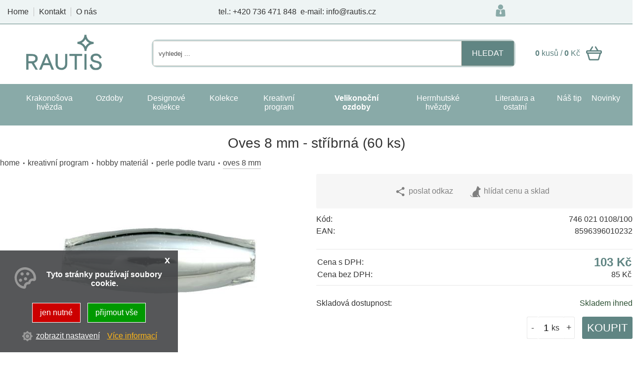

--- FILE ---
content_type: text/html
request_url: https://www.perlickoveozdoby.cz/oves+8+mm+stribrna+60+ks+rautis+as+oves+08+mm-233481/
body_size: 10659
content:
<!DOCTYPE html>
<html lang="cs">
<head>
    <meta http-equiv="content-type" content="text/html; charset=utf-8">
	<meta name="viewport" content="width=device-width, initial-scale=1.0, user-scalable=yes">
    <meta name="language" content="czech">
    <meta name="rating" content="general">
    <meta name="resource-type" content="document">
    <meta name="copyright" content="adSYSTEM">
    <title>Oves 8 mm - stříbrná (60 ks) | Rautis perličkové ozdoby</title>
    <meta name="description" content="Rozměr: 8 x 3 x 3 mm  Počet v balení: 60 perlí, (ukázka balení na fotce číslo 2.)    Skleněné duté perle se hodí hlavně k výrobě tradičních perličkových ozdob.     Výhody oproti běžným korálkům:  - Váha: - duté perličky">
    <meta name="keywords" content="Rozměr: 8 x 3 x 3 mm  Počet v balení: 60 perlí, (ukázka balení na fotce číslo 2.)    Skleněné duté perle se hodí hlavně k výrobě tradičních perličkových ozdob.     Výhody oproti ..." />
    <meta name="author" content="adSYSTEM">
    <meta name="revisit-after" content="2 Days">
    <meta name="robots" content="all,index,follow">
    <meta http-equiv="Cache-Control" content="no-store">
    <meta http-equiv="Cache-Control" content="no-cache">
    <meta http-equiv="Cache-Control" content="max-age=3600, must-revalidate">
    <meta http-equiv="Pragma" content="no-cache">
    <meta property="og:url" content="https://www.perlickoveozdoby.cz/oves+8+mm+stribrna+60+ks+rautis+as+oves+08+mm-233481/"><meta property="og:image" content="https://www.perlickoveozdoby.cz/_foto/de_1306396516O_021_0108_100.jpg"><meta property="og:description" content="Oves 8 mm - stříbrná (60 ks) | Rautis perličkové ozdoby"><link rel="stylesheet" href="https://www.perlickoveozdoby.cz/css/style.css?v=1675340048" media="screen">    <link rel="stylesheet" href="https://www.perlickoveozdoby.cz/css/print.css" media="print">
    <link rel="icon" href="https://www.perlickoveozdoby.cz/images/favicon/favicon_1_32x32.png" sizes="32x32" /><link rel="icon" href="https://www.perlickoveozdoby.cz/images/favicon/favicon_2_180x180.png" sizes="192x192" /><link href="https://www.perlickoveozdoby.cz/oves+8+mm+stribrna+60+ks+rautis+as+oves+08+mm-233481/" rel="canonical">    <script src="https://www.perlickoveozdoby.cz/js/jquery-3.2.1.min.js"></script>
    <script>var root_url_ajax = "https://www.perlickoveozdoby.cz/"</script>
    <script src="https://www.perlickoveozdoby.cz/js/jquery.centruj.js"></script>
    <script src="https://www.perlickoveozdoby.cz/js/jquery.adtooltip.js"></script>
    <script src="https://www.perlickoveozdoby.cz/js/path.js"></script>
    <script src="https://www.perlickoveozdoby.cz/js/jq_plugins/adPanelButtons.js"></script><script src="https://www.perlickoveozdoby.cz/js/jq_plugins/adzaltabs.js"></script><script src="https://www.perlickoveozdoby.cz/js/jq_plugins/adCarusel.js"></script><script src="https://www.perlickoveozdoby.cz/js/jq_plugins/adDoprava.js"></script><script src="https://www.perlickoveozdoby.cz/js/jq_plugins/adInfoCookie.js"></script><script src="https://www.perlickoveozdoby.cz/js/jq_plugins/adPostaDoruceni.js"></script><script src="https://www.perlickoveozdoby.cz/js/jq_plugins/adform.js"></script><script src="https://www.perlickoveozdoby.cz/js/jq_plugins/adSpin.js"></script><script src="https://www.perlickoveozdoby.cz/js/jq_plugins/adFotogalerie.js"></script><script src="https://www.perlickoveozdoby.cz/js/jq_plugins/adOdpocetCasu.js"></script><script src="https://www.perlickoveozdoby.cz/js/jq_plugins/adMobilMenu.js"></script><script src="https://www.perlickoveozdoby.cz/js/jq_plugins/adVypocetCeny.js"></script><script src="https://www.perlickoveozdoby.cz/js/jq_plugins/adButtonsFiltry.js"></script><script src="https://www.perlickoveozdoby.cz/js/jq_plugins/adModuly.js"></script><script src="https://www.perlickoveozdoby.cz/js/jq_plugins/adsvgIcons_ie.js"></script><script src="https://www.perlickoveozdoby.cz/js/jq_plugins/adTouchwipe.js"></script><script src="https://www.perlickoveozdoby.cz/js/jq_plugins/advyskakovaci_okno.js"></script><script src="https://www.perlickoveozdoby.cz/js/jq_plugins/adGrFadeButton.js"></script><!-- Google Tag Manager -->
<script>(function(w,d,s,l,i){w[l]=w[l]||[];w[l].push({'gtm.start':
new Date().getTime(),event:'gtm.js'});var f=d.getElementsByTagName(s)[0],
j=d.createElement(s),dl=l!='dataLayer'?'&l='+l:'';j.async=true;j.src=
'https://www.googletagmanager.com/gtm.js?id='+i+dl;f.parentNode.insertBefore(j,f);
})(window,document,'script','dataLayer','GTM-W868R9XK');
<!-- End Google Tag Manager -->
</script>


<!-- Global site tag (gtag.js) - Google Analytics -->
<script async src="https://www.googletagmanager.com/gtag/js?id=UA-183594829-1">
</script>
<script>
  window.dataLayer = window.dataLayer || [];
  function gtag(){dataLayer.push(arguments);}
  gtag('js', new Date());

  gtag('config', 'UA-183594829-1');
</script>

<!-- Facebook Pixel Code -->
<script>
!function(f,b,e,v,n,t,s)
{if(f.fbq)return;n=f.fbq=function(){n.callMethod?
n.callMethod.apply(n,arguments):n.queue.push(arguments)};
if(!f._fbq)f._fbq=n;n.push=n;n.loaded=!0;n.version='2.0';
n.queue=[];t=b.createElement(e);t.async=!0;
t.src=v;s=b.getElementsByTagName(e)[0];
s.parentNode.insertBefore(t,s)}(window,document,'script',
'https://connect.facebook.net/en_US/fbevents.js');
fbq('init', '3710253718995514'); 
fbq('track', 'PageView');
</script>
<noscript>
<img height="1" width="1"
src="https://www.facebook.com/tr?id=3710253718995514&ev=PageView
&noscript=1"/>
</noscript>
<!-- End Facebook Pixel Code -->

<meta name="facebook-domain-verification" content="tfozqlt1wx4pjbu50jvqhkwdjisb3s" />

</head>
<body><div id="hlavni-full"><div id="container"><div id="main"><h1>Oves 8 mm - stříbrná (60 ks)</h1><nav><div id="kde-jsem">
 <a href="https://www.perlickoveozdoby.cz/" title="Home">Home</a>  <a href="https://www.perlickoveozdoby.cz/kreativni-program/" title="Kreativní program">Kreativní program</a>  <a href="https://www.perlickoveozdoby.cz/kreativni-program/hobby-material/" title="Hobby materiál">Hobby materiál</a>  <a href="https://www.perlickoveozdoby.cz/kreativni-program/hobby-material/perle-podle-tvaru/" title="Perle podle tvaru">Perle podle tvaru</a> 
<a href="https://www.perlickoveozdoby.cz/kreativni-program/hobby-material/perle-podle-tvaru/oves-8-mm/" titulek="Oves 8 mm"><span>Oves 8 mm</span></a>
</div></nav>


<main>
<div id="detail_zbozi">
<div class="t_table">
  <div class="t_cell_6 txt_v_center txt_center">
   
   <div class="ad_gallery">
 <div class="obrazek"><a href="https://www.perlickoveozdoby.cz/foto/1306396516O_021_0108_100.jpg" title="Oves 8 mm - stříbrná (60 ks)"><img class="foto_detail" src="https://www.perlickoveozdoby.cz/_foto/de_1306396516O_021_0108_100.jpg" title="Oves 8 mm - stříbrná (60 ks)" alt="Oves 8 mm - stříbrná (60 ks)" border="0" /></a></div>
 
</div>
   


  
		</div>
  <div class="t_cell_6 txt_v_top">
    
  
  


  
 <div class="tbn_akce">
   
   
   <a href="https://www.perlickoveozdoby.cz/posli/793/oves-8-mm-stribrna-60-ks.html" title="poslat odkaz známému" class="tl_akce"><i class="ad ad-sdilet"></i>poslat odkaz</a>
   <span title="hlídat cenu a sklad" class="tl_akce panel_hlidaci_pes"><span><i class="ad ad-dog"></i> hlídat cenu a sklad</span></span>
   
 </div>

  
<div class="form_hlidaci_pes">
<div class="close-off-pes"><i class="ad ad-krizek"></i></div>
<div class="titulek">Nastavit hlídání</div>
<p>Chci být informován:</p>
<form action="" method="post" id="hlidacipes">



<div class="odeslano_pes">
 <input id="cena_zb" type="checkbox" name="cena" value="103" />
 <label for="cena_zb">Jakmile bude <b>cena</b> zboží nižší než: <span class="cana_pes">103 Kč</span></label>
</div>

<span class="show_hlaska_pes"></span>
<div class="send_form_pes" align="center">
<table border="0" cellpadding="2" cellspacing="2" width="100%">
 <tr>
  <td>Na Váš e-mail:</td>
  <td><input type="text" name="email_pes" value=""  class="eml_pes" /><input type="hidden" name="pes" value="793"/></td>
 </tr>
 <tr>
  <td class="over"><input type="checkbox" name="robot_off" value="a"> <b style="color:red">Nejsem robot</b></td>
  <td><button type="submit" name="lepsicena" value="lepsicena" id="odslpes" class="odslpes">ODESLAT HLÍDÁNÍ</button></td>
	</tr>
</table>
</div>
<br /><br />
</form>
</div>

   
  
  
		 
			<div class="zakl_param">
			 
			 <div class="pol_param"><div class="titulek">Kód:</div><div class="hodnota">746 021 0108/100</div></div>
			 <div class="pol_param"><div class="titulek">EAN:</div><div class="hodnota">8596396010232</div></div>
		   
			 
			 
			</div>
			
		 
<div class="obal_cena">
<table border="0" cellpadding="0" cellspacing="2" width="100%">
<tbody>
    
    
    
    <tr>
       <td width="140"> Cena s DPH:</td>
       <td class="cena_vat" align="right"><span class="var_cena_vat_793">103 Kč</span></td>
    </tr>
    <tr>
       <td width="140">Cena bez DPH:</td>
       <td align="right"><span class="var_cena_793">85 Kč</span></td>
    </tr>
</tbody>
</table>

</div>
  


  
  


<div class="zakl_param">
	<div class="pol_param"><div class="titulek">Skladová dostupnost:</div><div class="hodnota"><span style="color:#284d2f">Skladem ihned</span></div></div>
	
</div>





  
  
  <div class="radek-kosik" align="right"><span class="obal_kosik_detail"><form action="" method="post"><input type="hidden" name="id_zbozi" value="793" /><span class="obal_spin"><span class="spin_minus" rel="793" unselectable="off"><obal>-</obal></span><input type="text" name="kusy_zbozi" maxlength="5" value="1" class="kusy spin793" /><span class="spin_plus" rel="793" unselectable="off"><obal>+</obal></span></span><button class="kosik" type="submit" value="KOUPIT">KOUPIT</button></form></span></div>






  
  
  

   ﻿



   </div>
</div>

<div id="adZalTabs">
<ul class="zalozky">
  <li class="zalozka" rel="zal1">Popis</li>
    
  <li class="zalozka" rel="zal3">Foto</li>
  
  
</ul>
<div class="obal_zalozky">
 <div id="zal1">
 	<div class="popis_zbozi">Popis k výrobku: <b> Oves 8 mm - stříbrná (60 ks)</b><br>Rozměr: 8 x 3 x 3 mm  Počet v balení: 60 perlí, (ukázka balení na fotce číslo 2.)    Skleněné duté perle se hodí hlavně k výrobě tradičních perličkových ozdob.     Výhody oproti běžným korálkům:  - Váha: - duté perličky jsou výrazně lehčí, než běžné korálky  - Lesk: - duté perličky jsou od pohledu lesklejší  - Spojené perličky: - naše perličky můžete použít také nenařezané (pateránky, čtveránky, apod.) Díky použití spojených perlí můžete vytvářet komplikované ozdoby, které budou držet svůj tvar, např. ostré cípy u hvězdiček. Můžete také nakoupit celé proutky (tzv. klaučata), které si nařežete na potřebnou délku perlařským nožíkem.Zde naleznete návody na montáž a další inspiraci k tvorbě vlastních ozdob. Doporučujeme sekci</div>
    
 </div>


<div id="zal2">
		<div class="param">
			
 		    
        
        </div>
</div>



<div id="zal3">
    <div class="zal_img">
    <a href="https://www.perlickoveozdoby.cz/foto/1306396516O_021_0108_100.jpg" title="kliknutít zobrazíte maximální velikost obrázku"><img src="https://www.perlickoveozdoby.cz/foto/1306396516O_021_0108_100.jpg" alt="kliknutít zobrazíte maximální velikost obrázku" border="0" /></a>
    
    </div>
</div>
  
 

</div>
</div>

<div id="detail_zakoupili">
<div class="titulek_zakoupili">Zákazníci s tímto produktem zakoupili také</div>
<div class="vypis_zbozi">
<div class="adFlex vypis_dalsi_zbozi"><article class="adFlex-cell">
<div class="polozka_zbozi">
<div class="obal_top">

    <h2><a href="https://www.perlickoveozdoby.cz/detail/910/kulata-4-mm-stribrna-60-ks.html" title="Kulatá 4 mm - stříbrná (60 ks)">Kulatá 4 mm - stříbrná (60 ks)</a></h2>
    
</div>
<div class="obal_bottom">

    <div class="obrazek">
    <figure>
        <a href="https://www.perlickoveozdoby.cz/detail/910/kulata-4-mm-stribrna-60-ks.html" title="Kulatá 4 mm - stříbrná (60 ks)"><img src="https://www.perlickoveozdoby.cz/_foto/kp__1315332508O_011_0104_100.jpg" alt="Kulatá 4 mm - stříbrná (60 ks)" border="0" /></a>
    </figure>
    </div>
    
    <div class="data">

     

        
        
        <table cellspacing="0" cellpadding="0" border="0" align="center">
        <tbody>
        <tr>
        <td valign="top">Kód:</td><td valign="top">746 011 0104/100</td>
        </tr>
        </tbody>
        </table>
    </div>

    <div class="obal_ceny_btn">
    <div class="cena">
    
    
    <table border="0" cellpadding="3" cellspacing="3" width="100%">
        <tr>
            <td width="50%" align="right">82 Kč</td>
            <td class="cena_no_vat"> | </td>
            <td align="left" class="cena_no_vat">bez DPH 68 Kč</td>
        </tr>
        
    </table>
    
    </div>
     <div class="dostupnost"><span style="color:#284d2f">Skladem ihned</span></div>
     
    <div class="obal_vypis_kosik"><form action="" method="post"><input type="hidden" name="id_zbozi" value="910" /><span class="obal_spin"><span class="spin_minus" rel="910" unselectable="off"><obal>-</obal></span><input type="text" name="kusy_zbozi" value="1" class="ks spin910" /><span class="spin_plus" rel="910" unselectable="off"><obal>+</obal></span></span><button class="kosik" type="submit" value="KOUPIT">KOUPIT</button></form></div>
    </div>
</div>
</div>
</article><article class="adFlex-cell">
<div class="polozka_zbozi">
<div class="obal_top">

    <h2><a href="https://www.perlickoveozdoby.cz/detail/792/oves-8-mm-lesk-zluta-60-ks.html" title="Oves 8 mm - lesk žlutá (60 ks)">Oves 8 mm - lesk žlutá (60 ks)</a></h2>
    
</div>
<div class="obal_bottom">

    <div class="obrazek">
    <figure>
        <a href="https://www.perlickoveozdoby.cz/detail/792/oves-8-mm-lesk-zluta-60-ks.html" title="Oves 8 mm - lesk žlutá (60 ks)"><img src="https://www.perlickoveozdoby.cz/_foto/kp__1306396616O_021_0108_101.jpg" alt="Oves 8 mm - lesk žlutá (60 ks)" border="0" /></a>
    </figure>
    </div>
    
    <div class="data">

     

        
        
        <table cellspacing="0" cellpadding="0" border="0" align="center">
        <tbody>
        <tr>
        <td valign="top">Kód:</td><td valign="top">746 021 0108/101</td>
        </tr>
        </tbody>
        </table>
    </div>

    <div class="obal_ceny_btn">
    <div class="cena">
    
    
    <table border="0" cellpadding="3" cellspacing="3" width="100%">
        <tr>
            <td width="50%" align="right">139 Kč</td>
            <td class="cena_no_vat"> | </td>
            <td align="left" class="cena_no_vat">bez DPH 115 Kč</td>
        </tr>
        
    </table>
    
    </div>
     <div class="dostupnost"><span style="color:#284d2f">Skladem ihned</span></div>
     
    <div class="obal_vypis_kosik"><form action="" method="post"><input type="hidden" name="id_zbozi" value="792" /><span class="obal_spin"><span class="spin_minus" rel="792" unselectable="off"><obal>-</obal></span><input type="text" name="kusy_zbozi" value="1" class="ks spin792" /><span class="spin_plus" rel="792" unselectable="off"><obal>+</obal></span></span><button class="kosik" type="submit" value="KOUPIT">KOUPIT</button></form></div>
    </div>
</div>
</div>
</article><article class="adFlex-cell">
<div class="polozka_zbozi">
<div class="obal_top">

    <h2><a href="https://www.perlickoveozdoby.cz/detail/551/kulata-6-mm-stribrna-60-ks.html" title="Kulatá 6 mm - stříbrná (60 ks)">Kulatá 6 mm - stříbrná (60 ks)</a></h2>
    
</div>
<div class="obal_bottom">

    <div class="obrazek">
    <figure>
        <a href="https://www.perlickoveozdoby.cz/detail/551/kulata-6-mm-stribrna-60-ks.html" title="Kulatá 6 mm - stříbrná (60 ks)"><img src="https://www.perlickoveozdoby.cz/_foto/kp__1315342396O_011_0106_100.jpg" alt="Kulatá 6 mm - stříbrná (60 ks)" border="0" /></a>
    </figure>
    </div>
    
    <div class="data">

     

        
        
        <table cellspacing="0" cellpadding="0" border="0" align="center">
        <tbody>
        <tr>
        <td valign="top">Kód:</td><td valign="top">746 011 0106/100</td>
        </tr>
        </tbody>
        </table>
    </div>

    <div class="obal_ceny_btn">
    <div class="cena">
    
    
    <table border="0" cellpadding="3" cellspacing="3" width="100%">
        <tr>
            <td width="50%" align="right">108 Kč</td>
            <td class="cena_no_vat"> | </td>
            <td align="left" class="cena_no_vat">bez DPH 89 Kč</td>
        </tr>
        
    </table>
    
    </div>
     <div class="dostupnost"><span style="color:#284d2f">Skladem ihned</span></div>
     
    <div class="obal_vypis_kosik"><form action="" method="post"><input type="hidden" name="id_zbozi" value="551" /><span class="obal_spin"><span class="spin_minus" rel="551" unselectable="off"><obal>-</obal></span><input type="text" name="kusy_zbozi" value="1" class="ks spin551" /><span class="spin_plus" rel="551" unselectable="off"><obal>+</obal></span></span><button class="kosik" type="submit" value="KOUPIT">KOUPIT</button></form></div>
    </div>
</div>
</div>
</article><article class="adFlex-cell">
<div class="polozka_zbozi">
<div class="obal_top">

    <h2><a href="https://www.perlickoveozdoby.cz/detail/561/kulata-5-mm-stribrna-60-ks.html" title="Kulatá 5 mm - stříbrná (60 ks)">Kulatá 5 mm - stříbrná (60 ks)</a></h2>
    
</div>
<div class="obal_bottom">

    <div class="obrazek">
    <figure>
        <a href="https://www.perlickoveozdoby.cz/detail/561/kulata-5-mm-stribrna-60-ks.html" title="Kulatá 5 mm - stříbrná (60 ks)"><img src="https://www.perlickoveozdoby.cz/_foto/kp__1315337240O_011_0105_100.jpg" alt="Kulatá 5 mm - stříbrná (60 ks)" border="0" /></a>
    </figure>
    </div>
    
    <div class="data">

     

        
        
        <table cellspacing="0" cellpadding="0" border="0" align="center">
        <tbody>
        <tr>
        <td valign="top">Kód:</td><td valign="top">746 011 0105/100</td>
        </tr>
        </tbody>
        </table>
    </div>

    <div class="obal_ceny_btn">
    <div class="cena">
    
    
    <table border="0" cellpadding="3" cellspacing="3" width="100%">
        <tr>
            <td width="50%" align="right">94 Kč</td>
            <td class="cena_no_vat"> | </td>
            <td align="left" class="cena_no_vat">bez DPH 78 Kč</td>
        </tr>
        
    </table>
    
    </div>
     <div class="dostupnost"><span style="color:#284d2f">Skladem ihned</span></div>
     
    <div class="obal_vypis_kosik"><form action="" method="post"><input type="hidden" name="id_zbozi" value="561" /><span class="obal_spin"><span class="spin_minus" rel="561" unselectable="off"><obal>-</obal></span><input type="text" name="kusy_zbozi" value="1" class="ks spin561" /><span class="spin_plus" rel="561" unselectable="off"><obal>+</obal></span></span><button class="kosik" type="submit" value="KOUPIT">KOUPIT</button></form></div>
    </div>
</div>
</div>
</article><article class="adFlex-cell">
<div class="polozka_zbozi">
<div class="obal_top">

    <h2><a href="https://www.perlickoveozdoby.cz/detail/565/kulata-4-mm-lesk-zluta-60-ks.html" title="Kulatá 4 mm - lesk žlutá (60 ks)">Kulatá 4 mm - lesk žlutá (60 ks)</a></h2>
    
</div>
<div class="obal_bottom">

    <div class="obrazek">
    <figure>
        <a href="https://www.perlickoveozdoby.cz/detail/565/kulata-4-mm-lesk-zluta-60-ks.html" title="Kulatá 4 mm - lesk žlutá (60 ks)"><img src="https://www.perlickoveozdoby.cz/_foto/kp__1315333432O_011_0104_101.jpg" alt="Kulatá 4 mm - lesk žlutá (60 ks)" border="0" /></a>
    </figure>
    </div>
    
    <div class="data">

     

        
        
        <table cellspacing="0" cellpadding="0" border="0" align="center">
        <tbody>
        <tr>
        <td valign="top">Kód:</td><td valign="top">746 011 0104/101</td>
        </tr>
        </tbody>
        </table>
    </div>

    <div class="obal_ceny_btn">
    <div class="cena">
    
    
    <table border="0" cellpadding="3" cellspacing="3" width="100%">
        <tr>
            <td width="50%" align="right">108 Kč</td>
            <td class="cena_no_vat"> | </td>
            <td align="left" class="cena_no_vat">bez DPH 89 Kč</td>
        </tr>
        
    </table>
    
    </div>
     <div class="dostupnost"><span style="color:#284d2f">Skladem ihned</span></div>
     
    <div class="obal_vypis_kosik"><form action="" method="post"><input type="hidden" name="id_zbozi" value="565" /><span class="obal_spin"><span class="spin_minus" rel="565" unselectable="off"><obal>-</obal></span><input type="text" name="kusy_zbozi" value="1" class="ks spin565" /><span class="spin_plus" rel="565" unselectable="off"><obal>+</obal></span></span><button class="kosik" type="submit" value="KOUPIT">KOUPIT</button></form></div>
    </div>
</div>
</div>
</article><article class="adFlex-cell">
<div class="polozka_zbozi">
<div class="obal_top">

    <h2><a href="https://www.perlickoveozdoby.cz/detail/683/cocka-6mm-stribrna-60-ks.html" title="Čočka 6mm - stříbrná (60 ks)">Čočka 6mm - stříbrná (60 ks)</a></h2>
    
</div>
<div class="obal_bottom">

    <div class="obrazek">
    <figure>
        <a href="https://www.perlickoveozdoby.cz/detail/683/cocka-6mm-stribrna-60-ks.html" title="Čočka 6mm - stříbrná (60 ks)"><img src="https://www.perlickoveozdoby.cz/_foto/kp__1306403972O_038_0106_100.jpg" alt="Čočka 6mm - stříbrná (60 ks)" border="0" /></a>
    </figure>
    </div>
    
    <div class="data">

     

        
        
        <table cellspacing="0" cellpadding="0" border="0" align="center">
        <tbody>
        <tr>
        <td valign="top">Kód:</td><td valign="top">746 038 0106/100</td>
        </tr>
        </tbody>
        </table>
    </div>

    <div class="obal_ceny_btn">
    <div class="cena">
    
    
    <table border="0" cellpadding="3" cellspacing="3" width="100%">
        <tr>
            <td width="50%" align="right">110 Kč</td>
            <td class="cena_no_vat"> | </td>
            <td align="left" class="cena_no_vat">bez DPH 91 Kč</td>
        </tr>
        
    </table>
    
    </div>
     <div class="dostupnost"><span style="color:#284d2f">Skladem ihned</span></div>
     
    <div class="obal_vypis_kosik"><form action="" method="post"><input type="hidden" name="id_zbozi" value="683" /><span class="obal_spin"><span class="spin_minus" rel="683" unselectable="off"><obal>-</obal></span><input type="text" name="kusy_zbozi" value="1" class="ks spin683" /><span class="spin_plus" rel="683" unselectable="off"><obal>+</obal></span></span><button class="kosik" type="submit" value="KOUPIT">KOUPIT</button></form></div>
    </div>
</div>
</div>
</article><article class="adFlex-cell">
<div class="polozka_zbozi">
<div class="obal_top">

    <h2><a href="https://www.perlickoveozdoby.cz/detail/894/skripec-stribrny-5-ks.html" title="Skřipec - stříbrný 5 ks">Skřipec - stříbrný 5 ks</a></h2>
    
</div>
<div class="obal_bottom">

    <div class="obrazek">
    <figure>
        <a href="https://www.perlickoveozdoby.cz/detail/894/skripec-stribrny-5-ks.html" title="Skřipec - stříbrný 5 ks"><img src="https://www.perlickoveozdoby.cz/_foto/kp__1318292659O_205_0528_100.jpg" alt="Skřipec - stříbrný 5 ks" border="0" /></a>
    </figure>
    </div>
    
    <div class="data">

     

        
        
        <table cellspacing="0" cellpadding="0" border="0" align="center">
        <tbody>
        <tr>
        <td valign="top">Kód:</td><td valign="top">746 205 0528/100</td>
        </tr>
        </tbody>
        </table>
    </div>

    <div class="obal_ceny_btn">
    <div class="cena">
    
    
    <table border="0" cellpadding="3" cellspacing="3" width="100%">
        <tr>
            <td width="50%" align="right">142 Kč</td>
            <td class="cena_no_vat"> | </td>
            <td align="left" class="cena_no_vat">bez DPH 117 Kč</td>
        </tr>
        
    </table>
    
    </div>
     <div class="dostupnost"><span style="color:#284d2f">Skladem ihned</span></div>
     
    <div class="obal_vypis_kosik"><form action="" method="post"><input type="hidden" name="id_zbozi" value="894" /><span class="obal_spin"><span class="spin_minus" rel="894" unselectable="off"><obal>-</obal></span><input type="text" name="kusy_zbozi" value="1" class="ks spin894" /><span class="spin_plus" rel="894" unselectable="off"><obal>+</obal></span></span><button class="kosik" type="submit" value="KOUPIT">KOUPIT</button></form></div>
    </div>
</div>
</div>
</article><article class="adFlex-cell">
<div class="polozka_zbozi">
<div class="obal_top">

    <h2><a href="https://www.perlickoveozdoby.cz/detail/366/hruska-f220-stribrna-30-ks.html" title="Hruška F220 - stříbrná (30 ks)">Hruška F220 - stříbrná (30 ks)</a></h2>
    
</div>
<div class="obal_bottom">

    <div class="obrazek">
    <figure>
        <a href="https://www.perlickoveozdoby.cz/detail/366/hruska-f220-stribrna-30-ks.html" title="Hruška F220 - stříbrná (30 ks)"><img src="https://www.perlickoveozdoby.cz/_foto/kp__1317635035O_017_0118_100.jpg" alt="Hruška F220 - stříbrná (30 ks)" border="0" /></a>
    </figure>
    </div>
    
    <div class="data">

     

        
        
        <table cellspacing="0" cellpadding="0" border="0" align="center">
        <tbody>
        <tr>
        <td valign="top">Kód:</td><td valign="top">746 017 0118/100</td>
        </tr>
        </tbody>
        </table>
    </div>

    <div class="obal_ceny_btn">
    <div class="cena">
    
    
    <table border="0" cellpadding="3" cellspacing="3" width="100%">
        <tr>
            <td width="50%" align="right">151 Kč</td>
            <td class="cena_no_vat"> | </td>
            <td align="left" class="cena_no_vat">bez DPH 125 Kč</td>
        </tr>
        
    </table>
    
    </div>
     <div class="dostupnost"><span style="color:#284d2f">Skladem ihned</span></div>
     
    <div class="obal_vypis_kosik"><form action="" method="post"><input type="hidden" name="id_zbozi" value="366" /><span class="obal_spin"><span class="spin_minus" rel="366" unselectable="off"><obal>-</obal></span><input type="text" name="kusy_zbozi" value="1" class="ks spin366" /><span class="spin_plus" rel="366" unselectable="off"><obal>+</obal></span></span><button class="kosik" type="submit" value="KOUPIT">KOUPIT</button></form></div>
    </div>
</div>
</div>
</article></div>
</div>
</div>  


<div id="detail_alternativni">
<div class="titulek_alternativ">Alternativní zboží</div>
<div class="vypis_zbozi">
<div class="adFlex vypis_dalsi_zbozi"><article class="adFlex-cell">
<div class="polozka_zbozi">
<div class="obal_top">
    <h2><a href="https://www.perlickoveozdoby.cz/oves+8+mm+lesk+rulova+60+ks+rautis+as+oves+08+mm-233487/" title="Oves 8 mm - lesk růžová (60 ks)">Oves 8 mm - lesk růžová (60 ks)</a></h2>
    
</div>
<div class="obal_bottom">
    <div class="obrazek">
    <figure>
        <a href="https://www.perlickoveozdoby.cz/oves+8+mm+lesk+rulova+60+ks+rautis+as+oves+08+mm-233487/" title="Oves 8 mm - lesk růžová (60 ks)"><img src="https://www.perlickoveozdoby.cz/_foto/vy__1306396774O_021_0108_104.jpg" alt="Oves 8 mm - lesk růžová (60 ks)" title="Oves 8 mm - lesk růžová (60 ks)" border="0" /></a>
    </figure>
    </div>
    

    <div class="data">
        <div>Kód: 746 021 0108/104</div>
    </div>
    <div class="obal_ceny_btn">
    <div class="cena">
    
    
    139 Kč <small class="cena_no_vat"> bez DPH 115 Kč</small>
    
    </div>
    </div>
</div>
</div>
</article><article class="adFlex-cell">
<div class="polozka_zbozi">
<div class="obal_top">
    <h2><a href="https://www.perlickoveozdoby.cz/oves+8+mm+lesk+modra+60+ks+rautis+as+oves+08+mm-233490/" title="Oves 8 mm - lesk modrá (60 ks)">Oves 8 mm - lesk modrá (60 ks)</a></h2>
    
</div>
<div class="obal_bottom">
    <div class="obrazek">
    <figure>
        <a href="https://www.perlickoveozdoby.cz/oves+8+mm+lesk+modra+60+ks+rautis+as+oves+08+mm-233490/" title="Oves 8 mm - lesk modrá (60 ks)"><img src="https://www.perlickoveozdoby.cz/_foto/vy__1306396899O_021_0108_108.jpg" alt="Oves 8 mm - lesk modrá (60 ks)" title="Oves 8 mm - lesk modrá (60 ks)" border="0" /></a>
    </figure>
    </div>
    

    <div class="data">
        <div>Kód: 746 021 0108/108</div>
    </div>
    <div class="obal_ceny_btn">
    <div class="cena">
    
    
    139 Kč <small class="cena_no_vat"> bez DPH 115 Kč</small>
    
    </div>
    </div>
</div>
</div>
</article><article class="adFlex-cell">
<div class="polozka_zbozi">
<div class="obal_top">
    <h2><a href="https://www.perlickoveozdoby.cz/oves+8+mm+lesk+oranlova+60+ks+rautis+as+oves+08+mm-233484/" title="Oves 8 mm - lesk oranžová (60 ks)">Oves 8 mm - lesk oranžová (60 ks)</a></h2>
    
</div>
<div class="obal_bottom">
    <div class="obrazek">
    <figure>
        <a href="https://www.perlickoveozdoby.cz/oves+8+mm+lesk+oranlova+60+ks+rautis+as+oves+08+mm-233484/" title="Oves 8 mm - lesk oranžová (60 ks)"><img src="https://www.perlickoveozdoby.cz/_foto/vy__1306396669O_021_0108_102.jpg" alt="Oves 8 mm - lesk oranžová (60 ks)" title="Oves 8 mm - lesk oranžová (60 ks)" border="0" /></a>
    </figure>
    </div>
    

    <div class="data">
        <div>Kód: 746 021 0108/102</div>
    </div>
    <div class="obal_ceny_btn">
    <div class="cena">
    
    
    139 Kč <small class="cena_no_vat"> bez DPH 115 Kč</small>
    
    </div>
    </div>
</div>
</div>
</article><article class="adFlex-cell">
<div class="polozka_zbozi">
<div class="obal_top">
    <h2><a href="https://www.perlickoveozdoby.cz/oves+8+mm+matna+smes+barev+60+ks+rautis+as+oves+08+mm-233495/" title="Oves 8 mm - matná směs barev (60 ks)">Oves 8 mm - matná směs barev (60 ks)</a></h2>
    
</div>
<div class="obal_bottom">
    <div class="obrazek">
    <figure>
        <a href="https://www.perlickoveozdoby.cz/oves+8+mm+matna+smes+barev+60+ks+rautis+as+oves+08+mm-233495/" title="Oves 8 mm - matná směs barev (60 ks)"><img src="https://www.perlickoveozdoby.cz/_foto/vy__1306397078O_021_0108_299.jpg" alt="Oves 8 mm - matná směs barev (60 ks)" title="Oves 8 mm - matná směs barev (60 ks)" border="0" /></a>
    </figure>
    </div>
    

    <div class="data">
        <div>Kód: 746 021 0108/299</div>
    </div>
    <div class="obal_ceny_btn">
    <div class="cena">
    
    
    139 Kč <small class="cena_no_vat"> bez DPH 115 Kč</small>
    
    </div>
    </div>
</div>
</div>
</article><article class="adFlex-cell">
<div class="polozka_zbozi">
<div class="obal_top">
    <h2><a href="https://www.perlickoveozdoby.cz/oves+8+mm+lesk+smes+barev+60+ks+rautis+as+oves+08+mm-233494/" title="Oves 8 mm - lesk směs barev (60 ks)">Oves 8 mm - lesk směs barev (60 ks)</a></h2>
    
</div>
<div class="obal_bottom">
    <div class="obrazek">
    <figure>
        <a href="https://www.perlickoveozdoby.cz/oves+8+mm+lesk+smes+barev+60+ks+rautis+as+oves+08+mm-233494/" title="Oves 8 mm - lesk směs barev (60 ks)"><img src="https://www.perlickoveozdoby.cz/_foto/vy__1306397036O_021_0108_199.jpg" alt="Oves 8 mm - lesk směs barev (60 ks)" title="Oves 8 mm - lesk směs barev (60 ks)" border="0" /></a>
    </figure>
    </div>
    

    <div class="data">
        <div>Kód: 746 021 0108/199</div>
    </div>
    <div class="obal_ceny_btn">
    <div class="cena">
    
    
    139 Kč <small class="cena_no_vat"> bez DPH 115 Kč</small>
    
    </div>
    </div>
</div>
</div>
</article><article class="adFlex-cell">
<div class="polozka_zbozi">
<div class="obal_top">
    <h2><a href="https://www.perlickoveozdoby.cz/oves+8+mm+lesk+cervena+60+ks+rautis+as+oves+08+mm-233486/" title="Oves 8 mm - lesk červená (60 ks)">Oves 8 mm - lesk červená (60 ks)</a></h2>
    
</div>
<div class="obal_bottom">
    <div class="obrazek">
    <figure>
        <a href="https://www.perlickoveozdoby.cz/oves+8+mm+lesk+cervena+60+ks+rautis+as+oves+08+mm-233486/" title="Oves 8 mm - lesk červená (60 ks)"><img src="https://www.perlickoveozdoby.cz/_foto/vy__1306396717O_021_0108_103.jpg" alt="Oves 8 mm - lesk červená (60 ks)" title="Oves 8 mm - lesk červená (60 ks)" border="0" /></a>
    </figure>
    </div>
    

    <div class="data">
        <div>Kód: 746 021 0108/103</div>
    </div>
    <div class="obal_ceny_btn">
    <div class="cena">
    
    
    139 Kč <small class="cena_no_vat"> bez DPH 115 Kč</small>
    
    </div>
    </div>
</div>
</div>
</article><article class="adFlex-cell">
<div class="polozka_zbozi">
<div class="obal_top">
    <h2><a href="https://www.perlickoveozdoby.cz/oves+8+mm+bila+matna+60+ks+rautis+as+oves+08+mm-233493/" title="Oves 8 mm - bílá matná (60 ks)">Oves 8 mm - bílá matná (60 ks)</a></h2>
    
</div>
<div class="obal_bottom">
    <div class="obrazek">
    <figure>
        <a href="https://www.perlickoveozdoby.cz/oves+8+mm+bila+matna+60+ks+rautis+as+oves+08+mm-233493/" title="Oves 8 mm - bílá matná (60 ks)"><img src="https://www.perlickoveozdoby.cz/_foto/vy__1306396984O_021_0108_200.jpg" alt="Oves 8 mm - bílá matná (60 ks)" title="Oves 8 mm - bílá matná (60 ks)" border="0" /></a>
    </figure>
    </div>
    

    <div class="data">
        <div>Kód: 746 021 0108/200</div>
    </div>
    <div class="obal_ceny_btn">
    <div class="cena">
    
    
    139 Kč <small class="cena_no_vat"> bez DPH 115 Kč</small>
    
    </div>
    </div>
</div>
</div>
</article><article class="adFlex-cell">
<div class="polozka_zbozi">
<div class="obal_top">
    <h2><a href="https://www.perlickoveozdoby.cz/oves+8+mm+lesk+fialova+60+ks+rautis+as+oves+08+mm-233489/" title="Oves 8 mm - lesk fialová (60 ks)">Oves 8 mm - lesk fialová (60 ks)</a></h2>
    
</div>
<div class="obal_bottom">
    <div class="obrazek">
    <figure>
        <a href="https://www.perlickoveozdoby.cz/oves+8+mm+lesk+fialova+60+ks+rautis+as+oves+08+mm-233489/" title="Oves 8 mm - lesk fialová (60 ks)"><img src="https://www.perlickoveozdoby.cz/_foto/vy__1306396842O_021_0108_106.jpg" alt="Oves 8 mm - lesk fialová (60 ks)" title="Oves 8 mm - lesk fialová (60 ks)" border="0" /></a>
    </figure>
    </div>
    

    <div class="data">
        <div>Kód: 746 021 0108/106</div>
    </div>
    <div class="obal_ceny_btn">
    <div class="cena">
    
    
    139 Kč <small class="cena_no_vat"> bez DPH 115 Kč</small>
    
    </div>
    </div>
</div>
</div>
</article></div>
</div>
<div class="cls"></div>
</div>

</div>
</main>
<script type="text/javascript">
$(document).ready(function(){
 $('#adZalTabs').adZalTabs('zal1');
});
</script></div></div><nav><div id="show_menu" class=""><div id="show_menu_shop_plosne_obal">
<ul class="level1">
<li><a  href="https://www.perlickoveozdoby.cz/perla-zariva-hvezda-vanoc/" title="Perla - Zářivá hvězda Vánoc">Krakonošova hvězda</a></li>
<li><a  href="https://www.perlickoveozdoby.cz/perlickove-vanocni-ozdoby/" >Ozdoby</a><span class="next_menu" rel="1"><span class="ikopod"></span></span>
<ul class='level2 close_menu menu_off1'>
<li><a  href="https://www.perlickoveozdoby.cz/perlickove-vanocni-ozdoby/andelske-zvoneni/" title="Andělské zvonění">Andělské zvonění</a></li>
<li><a  href="https://www.perlickoveozdoby.cz/perlickove-vanocni-ozdoby/andele/" title="Andělé">Andělé</a></li>
<li><a  href="https://www.perlickoveozdoby.cz/perlickove-vanocni-ozdoby/dopravni-prostredky/" title="Dopravní prostředky">Dopravní prostředky</a></li>
<li><a  href="https://www.perlickoveozdoby.cz/perlickove-vanocni-ozdoby/fantazie/" title="Fantazie">Fantazie</a></li>
<li><a  href="https://www.perlickoveozdoby.cz/perlickove-vanocni-ozdoby/hvezdy/" title="Hvězdy">Hvězdy</a></li>
<li><a  href="https://www.perlickoveozdoby.cz/perlickove-vanocni-ozdoby/miniatury/" title="Miniatury">Miniatury</a></li>
<li><a  href="https://www.perlickoveozdoby.cz/perlickove-vanocni-ozdoby/stolni-vanocni-dekorace/" >Stolní dekorace</a><span class="next_menu" rel="2"><span class="ikopod"></span></span>
<ul class='level3 close_menu menu_off2'>
<li><a  href="https://www.perlickoveozdoby.cz/perlickove-vanocni-ozdoby/stolni-vanocni-dekorace/dekorace-na-svicku/" title="Dekorace na svíčku">Dekorace na svíčku</a></li>
<li><a  href="https://www.perlickoveozdoby.cz/perlickove-vanocni-ozdoby/stolni-vanocni-dekorace/drzaky-na-ubrousky/" title="Držáky na ubrousky">Držáky na ubrousky</a></li>
<li><a  href="https://www.perlickoveozdoby.cz/perlickove-vanocni-ozdoby/stolni-vanocni-dekorace/stolni-dekorace/" title="Stolní dekorace">Stolní dekorace</a></li>
</ul>
</li>
<li><a  href="https://www.perlickoveozdoby.cz/perlickove-vanocni-ozdoby/spice/" title="Špice">Špice</a></li>
<li><a  href="https://www.perlickoveozdoby.cz/perlickove-vanocni-ozdoby/vanocni-retezy/" title="Vánoční řetězy">Vánoční řetězy</a></li>
<li><a  href="https://www.perlickoveozdoby.cz/perlickove-vanocni-ozdoby/veci/" title="věci">Věci</a></li>
<li><a  href="https://www.perlickoveozdoby.cz/perlickove-vanocni-ozdoby/zviratka-kyticky-a-figurky/" title="Zvířátka, kytičky a figurky">Zvířátka, kytičky a figurky</a></li>
</ul>
</li>
<li><a  href="https://www.perlickoveozdoby.cz/designove-kolekce/" >Designové kolekce</a><span class="next_menu" rel="3"><span class="ikopod"></span></span>
<ul class='level2 close_menu menu_off3'>
<li><a  href="https://www.perlickoveozdoby.cz/sekce/150/replika.html" title=" Replika "><img src="https://www.perlickoveozdoby.cz/images_obsah/foto-rubriky/7724-11_replika_bl.webp" border="0" /> Replika </a></li>
<li><a  href="https://www.perlickoveozdoby.cz/designove-kolekce/designova-kolekce-perlickovych-ozdob-random-2024/" title="Designová kolekce perličkových ozdob Random 2024"><img src="https://www.perlickoveozdoby.cz/images_obsah/foto-rubriky/random-uvodni-fotka-1.webp" border="0" />Random</a></li>
<li><a  href="https://www.perlickoveozdoby.cz/designova-kolekce-princess/" title="Designová kolekce Princess"><img src="https://www.perlickoveozdoby.cz/images_obsah/foto-rubriky/princess_uvodni-foto_ctverec.webp" border="0" />Princess </a></li>
<li><a  href="https://www.perlickoveozdoby.cz/designove-kolekce/designova-kolekce-perlickovych-ozdob-miracle-2020/" title="Designová kolekce perličkových ozdob Miracle 2020 "><img src="https://www.perlickoveozdoby.cz/images_obsah/foto-rubriky/miracle.webp" border="0" />Miracle </a></li>
<li><a  href="https://www.perlickoveozdoby.cz/designove-kolekce/kolekce-hvezdy-ve-vsech-smerech-2019/" title="Kolekce Hvězdy ve všech směrech - 2019"><img src="https://www.perlickoveozdoby.cz/images_obsah/foto-rubriky/hvezdy-3d.webp" border="0" />Hvězdy ve všech směrech </a></li>
<li><a  href="https://www.perlickoveozdoby.cz/designove-kolekce/designova-kolekce-geometric-2018/" title="Designová kolekce Geometric - 2018"><img src="https://www.perlickoveozdoby.cz/images_obsah/foto-rubriky/geometric.webp" border="0" />Geometric </a></li>
</ul>
</li>
<li><a  href="https://www.perlickoveozdoby.cz/kolekce-ozdob-dle-barev/" >Kolekce</a><span class="next_menu" rel="4"><span class="ikopod"></span></span>
<ul class='level2 close_menu menu_off4'>
<li><a  href="https://www.perlickoveozdoby.cz/kolekce-ozdob-dle-barev/modro-stribrna/" title="Modro - stříbrná">Modro - stříbrná</a></li>
<li><a  href="https://www.perlickoveozdoby.cz/kolekce-ozdob-dle-barev/zlato-stribrna/" title="Zlato - stříbrná">Zlato - stříbrná</a></li>
<li><a  href="https://www.perlickoveozdoby.cz/kolekce-ozdob-dle-barev/fialovo-stribrna/" title="Fialovo - stříbrná">Fialovo - stříbrná</a></li>
<li><a  href="https://www.perlickoveozdoby.cz/kolekce-ozdob-dle-barev/cerveno-stribrna/" title="Červeno - stříbrná">Červeno - stříbrná</a></li>
<li><a  href="https://www.perlickoveozdoby.cz/kolekce-ozdob-dle-barev/vicebarevna/" title="Vícebarevná">Vícebarevná</a></li>
<li><a  href="https://www.perlickoveozdoby.cz/kolekce-ozdob-dle-barev/retrokolekce/" title="Retrokolekce ">Retrokolekce </a></li>
<li><a  href="https://www.perlickoveozdoby.cz/kolekce-ozdob-dle-barev/cervenozlata-kolekce/" title="Červenozlatá kolekce">Červeno - zlatá</a></li>
<li><a  href="https://www.perlickoveozdoby.cz/kolekce-ozdob-dle-barev/stribrna-kolekce/" title="Stříbrná kolekce">Stříbrná</a></li>
</ul>
</li>
<li><a  class="current" href="https://www.perlickoveozdoby.cz/kreativni-program/" >Kreativní program</a><span class="next_menu rozbalit" rel="5"><span class="ikopod"></span></span>
<ul class='level2 close_menu menu_off5'>
<li><a  href="https://www.perlickoveozdoby.cz/kreativni-program/hobbysety-stavebnice-vanocnich-ozdob-s-navodem/" >Hobbysety</a><span class="next_menu" rel="6"><span class="ikopod"></span></span>
<ul class='level3 close_menu menu_off6'>
<li><a  href="https://www.perlickoveozdoby.cz/kreativni-program/hobbysety-stavebnice-vanocnich-ozdob-s-navodem/hvezdy/" title="Hvězdy">Hvězdy</a></li>
<li><a  href="https://www.perlickoveozdoby.cz/kreativni-program/hobbysety-stavebnice-vanocnich-ozdob-s-navodem/figurky-andele-zviratka/" title="Figurky - andělé, zvířátka">Figurky</a></li>
<li><a  href="https://www.perlickoveozdoby.cz/kreativni-program/hobbysety-stavebnice-vanocnich-ozdob-s-navodem/dopravni-prostredky/" title="Dopravní prostředky">Dopravní prostředky</a></li>
<li><a  href="https://www.perlickoveozdoby.cz/kreativni-program/hobbysety-stavebnice-vanocnich-ozdob-s-navodem/veci-kolem-nas/" title="Věci kolem nás">Věci</a></li>
</ul>
</li>
<li><a  class="current1" href="https://www.perlickoveozdoby.cz/kreativni-program/hobby-material/" >Hobby materiál</a><span class="next_menu rozbalit" rel="7"><span class="ikopod"></span></span>
<ul class='level3 close_menu menu_off7'>
<li><a  href="https://www.perlickoveozdoby.cz/kreativni-program/hobby-material/perle-podle-barev/" >Perle podle barev</a><span class="next_menu" rel="8"><span class="ikopod"></span></span>
<ul class='level4 close_menu menu_off8'>
<li><a  href="https://www.perlickoveozdoby.cz/kreativni-program/hobby-material/perle-podle-barev/stribrne-perle/" title="Stříbrné perle">Stříbrné perle</a></li>
<li><a  href="https://www.perlickoveozdoby.cz/kreativni-program/hobby-material/perle-podle-barev/bila-matna/" title="Bílá matná">Bílá matná</a></li>
<li><a  href="https://www.perlickoveozdoby.cz/kreativni-program/hobby-material/perle-podle-barev/zluta-leskla/" title="Žlutá lesklá">Žlutá lesklá</a></li>
<li><a  href="https://www.perlickoveozdoby.cz/kreativni-program/hobby-material/perle-podle-barev/oranzova-leskla/" title="Oranžová lesklá">Oranžová lesklá</a></li>
<li><a  href="https://www.perlickoveozdoby.cz/kreativni-program/hobby-material/perle-podle-barev/cervena-leskla/" title="Červená lesklá">Červená lesklá</a></li>
<li><a  href="https://www.perlickoveozdoby.cz/kreativni-program/hobby-material/perle-podle-barev/ruzova-leskla/" title="Růžová lesklá">Růžová lesklá</a></li>
<li><a  href="https://www.perlickoveozdoby.cz/kreativni-program/hobby-material/perle-podle-barev/fialova-leskla/" title="Fialová lesklá">Fialová lesklá</a></li>
<li><a  href="https://www.perlickoveozdoby.cz/kreativni-program/hobby-material/perle-podle-barev/modra-leskla/" title="Modrá lesklá">Modrá lesklá</a></li>
<li><a  href="https://www.perlickoveozdoby.cz/kreativni-program/hobby-material/perle-podle-barev/zelena-leskla/" title="Zelená lesklá">Zelená lesklá</a></li>
<li><a  href="https://www.perlickoveozdoby.cz/kreativni-program/hobby-material/perle-podle-barev/smes-leskla/" title="Směs lesklá">Směs lesklá</a></li>
<li><a  href="https://www.perlickoveozdoby.cz/kreativni-program/hobby-material/perle-podle-barev/smes-matna/" title="Směs matná">Směs matná</a></li>
</ul>
</li>
<li><a  class="current2" href="https://www.perlickoveozdoby.cz/kreativni-program/hobby-material/perle-podle-tvaru/" >Perle podle tvaru</a><span class="next_menu rozbalit" rel="9"><span class="ikopod"></span></span>
<ul class='level4 close_menu menu_off9'>
<li><a  href="https://www.perlickoveozdoby.cz/kreativni-program/hobby-material/perle-podle-tvaru/cocka-6-mm/" title="Čočka 6 mm">Čočka 6 mm</a></li>
<li><a  href="https://www.perlickoveozdoby.cz/kreativni-program/hobby-material/perle-podle-tvaru/jecmen-9-mm/" title="Ječmen 9 mm">Ječmen 9 mm</a></li>
<li><a  href="https://www.perlickoveozdoby.cz/kreativni-program/hobby-material/perle-podle-tvaru/kulata-4-mm/" title="Kulatá 4 mm">Kulatá 4 mm</a></li>
<li><a  href="https://www.perlickoveozdoby.cz/kreativni-program/hobby-material/perle-podle-tvaru/kulata-5-mm/" title="Kulatá 5 mm">Kulatá 5 mm</a></li>
<li><a  href="https://www.perlickoveozdoby.cz/kreativni-program/hobby-material/perle-podle-tvaru/kulata-6-mm/" title="Kulatá 6 mm">Kulatá 6 mm</a></li>
<li><a  href="https://www.perlickoveozdoby.cz/kreativni-program/hobby-material/perle-podle-tvaru/kulata-7-mm/" title="Kulatá 7 mm">Kulatá 7 mm</a></li>
<li><a  href="https://www.perlickoveozdoby.cz/kreativni-program/hobby-material/perle-podle-tvaru/kulata-8-mm/" title="Kulatá  8 mm">Kulatá 8 mm</a></li>
<li><a  href="https://www.perlickoveozdoby.cz/kreativni-program/hobby-material/perle-podle-tvaru/kulata-10-mm/" title="Kulatá 10 mm">Kulatá 10 mm</a></li>
<li><a  href="https://www.perlickoveozdoby.cz/kreativni-program/hobby-material/perle-podle-tvaru/kulata-12-mm/" title="Kulatá 12 mm">Kulatá 12 mm</a></li>
<li><a  href="https://www.perlickoveozdoby.cz/kreativni-program/hobby-material/perle-podle-tvaru/kulata-14-mm/" title="Kulatá 14 mm">Kulatá 14 mm</a></li>
<li><a  href="https://www.perlickoveozdoby.cz/kreativni-program/hobby-material/perle-podle-tvaru/kulata-20-mm/" title="Kulatá 20 mm">Kulatá 20 mm</a></li>
<li><a  class="current3" href="https://www.perlickoveozdoby.cz/kreativni-program/hobby-material/perle-podle-tvaru/oves-8-mm/" title="Oves 8 mm">Oves 8 mm</a></li>
<li><a  href="https://www.perlickoveozdoby.cz/kreativni-program/hobby-material/perle-podle-tvaru/oves-12-mm/" title="Oves 12 mm">Oves 12 mm</a></li>
<li><a  href="https://www.perlickoveozdoby.cz/kreativni-program/hobby-material/perle-podle-tvaru/rauta-4-mm-trojanek/" title="Rauta 4 mm - trojánek">Rauta 4 mm - trojánek</a></li>
<li><a  href="https://www.perlickoveozdoby.cz/kreativni-program/hobby-material/perle-podle-tvaru/rauta-4-mm-ctveranek/" title="Rauta 4 mm - čtveránek">Rauta 4 mm - čtveránek</a></li>
<li><a  href="https://www.perlickoveozdoby.cz/kreativni-program/hobby-material/perle-podle-tvaru/rauta-4-mm-pateranek/" title="Rauta 4 mm - pateránek">Rauta 4 mm - pateránek</a></li>
<li><a  href="https://www.perlickoveozdoby.cz/kreativni-program/hobby-material/perle-podle-tvaru/rauta-5-mm-trojanek/" title="Rauta 5 mm - trojánek">Rauta 5 mm - trojánek</a></li>
<li><a  href="https://www.perlickoveozdoby.cz/kreativni-program/hobby-material/perle-podle-tvaru/zalud-7-mm/" title="Žalud 7 mm">Žalud 7 mm</a></li>
<li><a  href="https://www.perlickoveozdoby.cz/kreativni-program/hobby-material/perle-podle-tvaru/zalud-11-mm/" title="Žalud 11 mm">Žalud 11 mm</a></li>
<li><a  href="https://www.perlickoveozdoby.cz/kreativni-program/hobby-material/perle-podle-tvaru/f196-fizdule/" title="F196 - fizdule">F196 - fizdule</a></li>
<li><a  href="https://www.perlickoveozdoby.cz/kreativni-program/hobby-material/perle-podle-tvaru/f200-srdce/" title="F200 - srdce">F200 - srdce</a></li>
<li><a  href="https://www.perlickoveozdoby.cz/kreativni-program/hobby-material/perle-podle-tvaru/f209-koncovka-17-mm/" title="F209 - koncovka 17 mm">F209 - koncovka 17 mm</a></li>
<li><a  href="https://www.perlickoveozdoby.cz/kreativni-program/hobby-material/perle-podle-tvaru/f209-koncovka-23-mm/" title="F209 - koncovka 23 mm">F209 - koncovka 23 mm</a></li>
<li><a  href="https://www.perlickoveozdoby.cz/kreativni-program/hobby-material/perle-podle-tvaru/f211-fantazie/" title="F211 - fantazie">F211 - fantazie</a></li>
<li><a  href="https://www.perlickoveozdoby.cz/kreativni-program/hobby-material/perle-podle-tvaru/f218-hruska/" title="F218 - hruška">F218 - hruška</a></li>
<li><a  href="https://www.perlickoveozdoby.cz/kreativni-program/hobby-material/perle-podle-tvaru/f220-hruska/" title="F220 - hruška">F220 - hruška</a></li>
<li><a  href="https://www.perlickoveozdoby.cz/kreativni-program/hobby-material/perle-podle-tvaru/f273-zvonek/" title="F273 - zvonek">F273 - zvonek</a></li>
<li><a  href="https://www.perlickoveozdoby.cz/kreativni-program/hobby-material/perle-podle-tvaru/f282-hruska-16-mm/" title="F282 - hruška 16 mm">F282 - hruška 16 mm</a></li>
<li><a  href="https://www.perlickoveozdoby.cz/kreativni-program/hobby-material/perle-podle-tvaru/f282-hruska-21-mm/" title="F282 - hruška 21 mm">F282 - hruška 21 mm</a></li>
<li><a  href="https://www.perlickoveozdoby.cz/kreativni-program/hobby-material/perle-podle-tvaru/f300-velka-rauta/" title="F300 - velká rauta">F300 - velká rauta</a></li>
<li><a  href="https://www.perlickoveozdoby.cz/kreativni-program/hobby-material/perle-podle-tvaru/f316-kyj/" title="F316 - kyj">F316 - kyj</a></li>
<li><a  href="https://www.perlickoveozdoby.cz/kreativni-program/hobby-material/perle-podle-tvaru/f329-kyticka/" title="F329 - kytička">F329 - kytička</a></li>
<li><a  href="https://www.perlickoveozdoby.cz/kreativni-program/hobby-material/perle-podle-tvaru/f336-malina/" title="F336 - malina">F336 - malina</a></li>
<li><a  href="https://www.perlickoveozdoby.cz/kreativni-program/hobby-material/perle-podle-tvaru/f343-kaminek-s-kytickou/" title="F343 - kamínek s kytičkou">F343 - kamínek s kytičkou</a></li>
<li><a  href="https://www.perlickoveozdoby.cz/kreativni-program/hobby-material/perle-podle-tvaru/f427-vajicko/" title="F427 - vajíčko">F427 - vajíčko</a></li>
</ul>
</li>
<li><a  href="https://www.perlickoveozdoby.cz/kreativni-program/hobby-material/nenarezane-perle-klaucata/" >Nenařezané perle - Klaučata</a><span class="next_menu" rel="10"><span class="ikopod"></span></span>
<ul class='level4 close_menu menu_off10'>
<li><a  href="https://www.perlickoveozdoby.cz/kreativni-program/hobby-material/nenarezane-perle-klaucata/cocka-6-mm-cele-klauce/" title="Čočka 6 mm - celé klauče">Čočka 6 mm - celé klauče</a></li>
<li><a  href="https://www.perlickoveozdoby.cz/kreativni-program/hobby-material/nenarezane-perle-klaucata/jecmen-9-mm-cele-klauce/" title="Ječmen 9 mm - celé klauče">Ječmen 9 mm - celé klauče</a></li>
<li><a  href="https://www.perlickoveozdoby.cz/kreativni-program/hobby-material/nenarezane-perle-klaucata/kulata-4-mm-cele-klauce/" title="Kulatá 4 mm - celé klauče">Kulatá 4 mm - celé klauče</a></li>
<li><a  href="https://www.perlickoveozdoby.cz/kreativni-program/hobby-material/nenarezane-perle-klaucata/kulata-5-mm-cele-klauce/" title="Kulatá 5 mm - celé klauče">Kulatá 5 mm - celé klauče</a></li>
<li><a  href="https://www.perlickoveozdoby.cz/kreativni-program/hobby-material/nenarezane-perle-klaucata/kulata-6-mm-cele-klauce/" title="Kulatá 6 mm -  celé klauče">Kulatá 6 mm -  celé klauče</a></li>
<li><a  href="https://www.perlickoveozdoby.cz/kreativni-program/hobby-material/nenarezane-perle-klaucata/oves-08-mm-cele-klauce/" title="Oves - 08 mm - celé klauče">Oves 8 mm - celé klauče</a></li>
<li><a  href="https://www.perlickoveozdoby.cz/kreativni-program/hobby-material/nenarezane-perle-klaucata/rauta-4-mm-cele-klauce/" title="Rauta 4 mm - celé klauče">Rauta 4 mm - celé klauče</a></li>
<li><a  href="https://www.perlickoveozdoby.cz/kreativni-program/hobby-material/nenarezane-perle-klaucata/rauta-5-mm-cele-klauce/" title="Rauta 5 mm - celé klauče">Rauta 5 mm - celé klauče</a></li>
<li><a  href="https://www.perlickoveozdoby.cz/kreativni-program/hobby-material/nenarezane-perle-klaucata/rauta-6-mm-cele-klauce/" title="Rauta 6 mm - celé klauče">Rauta 6 mm - celé klauče</a></li>
<li><a  href="https://www.perlickoveozdoby.cz/kreativni-program/hobby-material/nenarezane-perle-klaucata/rauta-8-mm-cele-klauce/" title="Rauta 8 mm - celé klauče">Rauta 8 mm - celé klauče</a></li>
<li><a  href="https://www.perlickoveozdoby.cz/kreativni-program/hobby-material/nenarezane-perle-klaucata/zalud-7-mm-cele-klauce/" title="Žalud 7 mm - celé klauče">Žalud 7 mm - celé klauče</a></li>
<li><a  href="https://www.perlickoveozdoby.cz/kreativni-program/hobby-material/nenarezane-perle-klaucata/zalud-11-mm-cele-klauce/" title="Žalud 11 mm - celé klauče">Žalud 11 mm - celé klauče</a></li>
</ul>
</li>
<li><a  href="https://www.perlickoveozdoby.cz/kreativni-program/hobby-material/malovane-perle-a-hlavicky/" title="Malované perle a hlavičky">Malované perle a hlavičky</a></li>
<li><a  href="https://www.perlickoveozdoby.cz/kreativni-program/hobby-material/smes-perli/" title="Směs perlí">Směs perlí</a></li>
<li><a  href="https://www.perlickoveozdoby.cz/kreativni-program/hobby-material/bizuterni-kovodily/" title="Bižuterní kovodíly">Bižuterní kovodíly</a></li>
<li><a  href="https://www.perlickoveozdoby.cz/kreativni-program/hobby-material/dratky-na-montovani-ozdob/" title="Drátky na montování ozdob">Drátky na montování ozdob</a></li>
<li><a  href="https://www.perlickoveozdoby.cz/kreativni-program/hobby-material/sklenene-tycinky-a-doplnky/" title="Skleněné tyčinky a doplňky">Skleněné tyčinky a doplňky</a></li>
</ul>
</li>
<li><a  href="https://www.perlickoveozdoby.cz/kreativni-program/naradi-na-montaz-ozdob/" title="Nářadí na montáž ozdob">Nářadí na montáž ozdob</a></li>
</ul>
</li>
<li><a  href="https://www.perlickoveozdoby.cz/velikonocni-ozdoby/" ><B>Velikonoční ozdoby</B></a><span class="next_menu" rel="11"><span class="ikopod"></span></span>
<ul class='level2 close_menu menu_off11'>
<li><a  href="https://www.perlickoveozdoby.cz/darkove-kreativni-jarni-sety/" title="Dárkové kreativní jarní sety">Dárkové kreativní jarní sety</a></li>
<li><a  href="https://www.perlickoveozdoby.cz/velikonocni-ozdoby/darkove-jarni-sety/" title="Dárkové jarní sety">Dárkové jarní sety</a></li>
<li><a  href="https://www.perlickoveozdoby.cz/velikonocni-ozdoby/sklenena-velikonocni-vajicka/" title="Skleněná velikonoční vajíčka">Skleněná velikonoční vajíčka</a></li>
<li><a  href="https://www.perlickoveozdoby.cz/velikonocni-ozdoby/ostatni-velikonocni-dekorace/" title="Ostatní velikonoční dekorace">Ostatní dekorace</a></li>
</ul>
</li>
<li><a  href="https://www.perlickoveozdoby.cz/kat/153/herrnhutske-hvezdy.html" title="Herrnhutské hvězdy">Herrnhutské hvězdy </a></li>
<li><a  href="https://www.perlickoveozdoby.cz/literatura-a-ostatni/" >Literatura a ostatní</a><span class="next_menu" rel="12"><span class="ikopod"></span></span>
<ul class='level2 close_menu menu_off12'>
<li><a  href="https://www.perlickoveozdoby.cz/literatura-a-ostatni/darkove-baleni/" title="Dárkové balení">Dárkové balení</a></li>
<li><a  href="https://www.perlickoveozdoby.cz/literatura-a-ostatni/pohledy-a-omalovanky/" title="Pohledy a omalovánky">Pohledy a omalovánky</a></li>
<li><a  href="https://www.perlickoveozdoby.cz/literatura-a-ostatni/literatura-s-perlarskou-tematikou/" title="Literatura s perlařskou tématikou">Literatura</a></li>
<li><a  href="https://www.perlickoveozdoby.cz/literatura-a-ostatni/darkove-poukazy/" title="Dárkové poukazy">Dárkové poukazy</a></li>
<li><a  href="https://www.perlickoveozdoby.cz/literatura-a-ostatni/ostatni/" title="Ostatní">Ostatní</a></li>
</ul>
</li>
<li><a  href="https://www.perlickoveozdoby.cz/nas-tip/" title="Náš tip">Náš tip</a></li>
<li><a  href="https://www.perlickoveozdoby.cz/novinky-v-nasi-nabidce/" title="Novinky v naší nabídce">Novinky</a></li>
</ul>
</div></div></nav><script>$(document).ready(function(){$(window).width()>1198&&($("#show_menu ul.level1>li a").on("mouseenter",function(e){$("#show_menu ul.level1>li.hover").length||setTimeout(function(){$("#show_menu ul.level1>li").addClass("hover")},250)}),$(document).on("mouseout",function(e){e=$.event.fix(e),0==$(e.target).parents("#show_menu").length&&$("#show_menu ul.level1>li").removeClass("hover")}))});</script></div>
<div id="footer_group">
<div class="footer_group_obal">
    <div class="t_table">
     <div class="t_cell_3 txt_v_top">
        <h2 rel="1">INFORMACE</h2>
        <div class="obal_group" id="group_1">
         <div id="left_pomocne_menu">
<nav>
<ul>

<li><a href="https://www.perlickoveozdoby.cz/kontakt/" title="Kontakt">Kontakt</a></li><li><a href="https://www.rautis.cz" title="O nás" target='_blank'>O nás</a></li><li><a href="https://www.perlickoveozdoby.cz/doprava/" title="Doprava">Doprava</a></li><li><a href="https://rautis.cz" title="Kamenný obchod" target='_blank'>Kamenný obchod</a></li>
</ul>
</nav>
</div>
        </div>
     </div>
     <div class="t_cell_3 txt_v_top">
        <h2 rel="2">VŠE O NÁKUPU</h2>
        <div class="obal_group" id="group_2">
         <div id="right_pomocne_menu">
<nav>
<ul>

<li><a href="https://www.perlickoveozdoby.cz/clanek/146/zpracovani-osobnich-udaju.html" title="Zpracování osobních údajů">Zpracování osobních údajů</a></li><li><a href="https://www.perlickoveozdoby.cz/obchodni-podminky.html" title="Obchodní podmínky">Obchodní podmínky</a></li><li><a href="https://www.perlickoveozdoby.cz/odstoupeni-od-smlouvy/" title="Odstoupení od smlouvy">Odstoupení od smlouvy</a></li><li><a href="https://www.perlickoveozdoby.cz/reklamace/" title="Reklamace">Reklamace</a></li><li><a href="https://www.perlickoveozdoby.cz/dotaz-k-objednavce/" title="Dotaz k objednávce">Dotaz k objednávce</a></li>
</ul>
</nav>
</div>
        </div>
     </div>
     <div class="t_cell_3 txt_v_top">
        <h2 rel="3">MŮJ ÚČET</h2>
        <div class="obal_group" id="group_3">
         <div id="dolni_pomocne_menu">
<nav>
<ul>

<li><a href="/prihlaseni.html" title="Přihlášení">Přihlášení</a></li><li><a href="registrace.html" title="Registrace">Registrace</a></li>
</ul>
</nav>
</div>
        </div>
     </div>
     <div class="t_cell_3 txt_v_top">
       <h2 rel="4">RYCHLÝ KONTAKT</h2>
        <div class="obal_group" id="group_4">
         
<div id="define-zapati">
<div class="polozka-zapati"><div>Dostupný telefon Po-Pá v  rozmezí 7:00 - 15:00<br /><br />tel: 736 471 848<br /><br /></div>
<p><a href="https://mall.cz/partner/rautis-a-s" target="_blank" rel="noopener"><img src="https://i.cdn.nrholding.net/document/46896840" alt="Najdete nás i na MALL.CZ" width="202" height="74" /></a></p></div>
</div>	

        </div>
     </div>
    </div>
</div>
</div>

<div id="rozsireni_group_1">
<div class="obal_rozsireni_group_1">
 <div id="top-menu">
<nav>
<ul>
<li><a href="https://www.perlickoveozdoby.cz/" title="Home" class="current">Home</a></li>
<li><a href="https://www.perlickoveozdoby.cz/kontakt/" title="Kontakt">Kontakt</a></li><li><a href="https://www.rautis.cz" title="O nás" target='_blank'>O nás</a></li>
</ul>
</nav>
</div>
<div id="top-upoutavka">
<div class="polozka-upoutavky"><div>tel.: +420 736 471 848  e-mail: <a href="mailto:info@rautis.cz">info@rautis.cz</a></div></div>
</div>	
<div id="butons">
<div class="obal_butons">
<span class="button_titulek"><i class="ad ad-user ad-2x"></i></span>
<div class="buttons_hide">
<a class="or" href="https://www.perlickoveozdoby.cz/registrace.html" title="nová registrace"><i class="ad ad-circle-plus-line ad-2x"></i> registrace</a>
<a class="bl" href="https://www.perlickoveozdoby.cz/prihlaseni.html" title="přihlášení"><i class="ad ad-user ad-2x"></i> přihlášení</a>
</div>
</div>
</div>﻿﻿
<div id="panel_jazyk">
<div class="obal_jazyk">
<i class="ad ad-earth16"></i><div id="google_translate_element"></div>
</div>
</div>
<script type="text/javascript">
function googleTranslateElementInit() {
  new google.translate.TranslateElement({
    pageLanguage: 'cs',
    includedLanguages: 'en,de,pl',
    layout: google.translate.TranslateElement.InlineLayout.SIMPLE
  }, 'google_translate_element');
}
</script><script type="text/javascript" src="//translate.google.com/translate_a/element.js?cb=googleTranslateElementInit"></script>

</div>
</div>

<header><div id="zahlavi_group">
<div class="zahlavi_group_obal">
 <div id="logo_group"><div id="logo"><div class="obal_logo"><a href="https://www.perlickoveozdoby.cz/" title="home"><img src="https://www.perlickoveozdoby.cz/images/logo-rautis.webp" width="249" height="120" alt="grafika" border="0" /></a></div></div></div>﻿<div id="fulltext_form">
<div class="obal_fulltext_form">
<form action="https://www.perlickoveozdoby.cz/" method="get">
<div class="adInputflex">
	<input type="search" name="fulltext" value="" class="adInputflex-field" id="find_input" autocomplete="off" placeholder="vyhledej ..." />
	<button type="submit" class="adInputflex-item" value="hledat">hledat</button>
</div>
</form>
 <div id="naseptavac"></div>
</div>
</div>
<script type="text/javascript">
$(document).ready(function(){/*$("#find_input").focus(function (){if (this.value!='') this.value="";});*/$("#find_input").keyup(function(e){if($('body').width() > 800){var data = $(this).val();if(data.length > 1){casovacajax = setTimeout( function() { naseptavac(data,e) }, 700 );}else{$("#naseptavac").slideUp('slow');}}});$('#find_input').keydown(function() {window.clearTimeout(casovacajax);});});
</script><div id="top_kosik">


<span class="link_kos">
<table cellspacing="2" cellpadding="2" border="0">
    <tbody><tr>
        <td><div class="polozka_top_kosik"><b>0</b> kusů / <b>0</b> Kč</div></td>
        <td><i class="ad ad-2x ad-kosik-1"></i></td>
    </tr>
</tbody></table>
</span>

</div>
</div>
</div></header>

<div class="load">
 <div class="preloader_ad1"><i class="ad ad-sync"></i></div>
</div>
	<script>
	$(document).ready(function(){
		$('.vse button, #filtr_panel a, #sortovani a, #sortovani option, #sortovani input,.nastaveny_filtr i,#filtr_cena button,#str_top,#str_bottom').click(function(){
			$('.load').centreObjekt();
			$('.load').show();
		});

		$('#podmenu a').click(function(){
			$('.load').centreObjekt();
			$('.load').show();
		});
	});
</script>

<div id="panel_mobil_menu" class="t_table">
<span rel="show_menu"><i class="ad ad-2x ad-navigace"></i></span>
<span rel="none"><a href="/prihlaseni.html"><i class="ad ad-2x ad-login"></i></a></span>

<span rel="fulltext_form"><i class="ad ad-2x ad-lupa"></i></span>
<span rel="none"><a href="/kosik.html"><i class="ad ad-2x ad-kosik-1"></i><i class="pck"></i></a></span>

</div>

<div id="panel_info_cookie">
 <div class="zavrit_panel_cookie"><span>x</span></div>
 <table border="0" cellpadding="5" cellspacing="0" width="100%">
     <tr>
         <td><img src="/images/cookie.svg" alt="cookie" width="52px" height="52px" border="0" /></td>
         <td><b>Tyto stránky používají soubory cookie.</b></td>
     </tr>
 </table>
<div class="buttonky">
 <a href="/cookie-zakazat.html" class="button_off">jen nutné</a>
 <a href="/cookie-povolit.html" class="button_on">přijmout vše</a>
</div>
<div class="nastaveni_cookie">

        <img src="/images/nastaveni.svg" width="25px" height="25" border="0" alt="" />
        <a href="/upresnit-cookie.html" class="nastavit_cookie">zobrazit nastavení</a>
        <div align="right"><a href="/zasady-zpacovani-cookie.html">Více informací</a></div>
</div>
</div>

<div id="show_nastaveni_cookie"></div><div id="copyright">

<div class="copy">Copyright 2026 stránky jsou spravovány publikačním systémem <a href="https://www.adsystem.eu" title="adSYSTEM administrační a publikační systémy" target="_blank">adSYSTEM</a>.</div>
</div></body></html>

--- FILE ---
content_type: application/javascript
request_url: https://www.perlickoveozdoby.cz/js/jq_plugins/adMobilMenu.js
body_size: 584
content:
$(document).ready(function() {

// rozlišení
var sirka = $(window).width();

$('#panel_mobil_menu span, .nabidka').click(function(){
var w = $(this).attr('rel');

if(w.match(/show_menu/)){
 if(sirka < 1198){
 $('body').append('<div class="bg_centruj"></div>');
 $('#'+w).addClass("open-menu");
 $('#'+w).prepend('<div class="zavrit_mobil_panel t_table"><span class="nadpis">Hlavní nabídka</span><span class="zavrit"><i class="ad ad-krizek"></i></span></div>');
 $('#'+w).animate({left:"0"},600,"linear");
 }else{
   $('#'+w).slideToggle(600,"linear");
 }
}else if(w == 'top-menu'){
 $('body').append('<div class="bg_centruj"></div>');
 $('#'+w).addClass("open-menu");
 $('#'+w).prepend('<div class="zavrit_mobil_panel t_table"><span class="nadpis">Informace</span><span class="zavrit"><i class="ad ad-krizek"></i></span></div>');
 $('#'+w).animate({left:"0"},600,"linear");
}else if(w == 'fulltext_form'){
  $('body').append('<div class="bg_centruj"></div>');
  $('#'+w).slideDown("slow");
  $('#'+w).prepend('<div class="zavrit_mobil_panel t_table"><span class="nadpis">Vyhledávání</span><span class="zavrit"><i class="ad ad-krizek"></i></span></div>');
}else if(w == 'butons'){
  $('body').append('<div class="bg_centruj"></div>');
  $('#'+w).slideDown("slow");
  $('#'+w).prepend('<div class="zavrit_mobil_panel t_table"><span class="nadpis">Uživatel</span><span class="zavrit"><i class="ad ad-krizek"></i></span></div>');
}else if(w == 'none'){}else{
 $('body').append('<div class="bg_centruj"></div>');
 $('#'+w).slideDown("slow");
 $('#'+w).prepend('<div class="zavrit_mobil_panel t_table"><span class="zavrit"><i class="ad ad-krizek"></i></span></div>');
}

zavrivse(w);
});

$('.next_menu').click(function(){
 var kl = $(this).attr('rel');
 $('.menu_off'+kl).toggle();
 $(this).toggleClass('minus');
});
if(sirka < 1198){ 
$('.rozbalit').addClass('minus');
$('.rozbalit').each(function(){
 var ul_on = $(this).attr('rel');
 $('.menu_off'+ul_on).show();
});
}
});
function zavrivse(w){
$('.zavrit_mobil_panel').click(function(){
if(w.match(/show_menu/)){
  $('#'+w).animate({left:"-480px"},600,"linear",
   function(){
     $('#'+w).removeClass("open-menu");
     $('.zavrit_mobil_panel').remove();
   }
  );
  $('.bg_centruj').fadeOut("slow",function(){
  	$('.bg_centruj').remove();
  });
}else if(w == 'top-menu'){
  $('#'+w).animate({left:"-480px"},600,"linear",
   function(){
     $('#'+w).removeClass("open-menu");
     $('.zavrit_mobil_panel').remove();
   }
  );
  $('.bg_centruj').fadeOut("slow",function(){
  	$('.bg_centruj').remove();
  });
}else{
  $('#'+w).slideUp("slow",function(){
   $('.zavrit_mobil_panel').remove();
  });
  $('.bg_centruj').fadeOut("slow",function(){
  	$('.bg_centruj').remove();
  });  
}
});
}